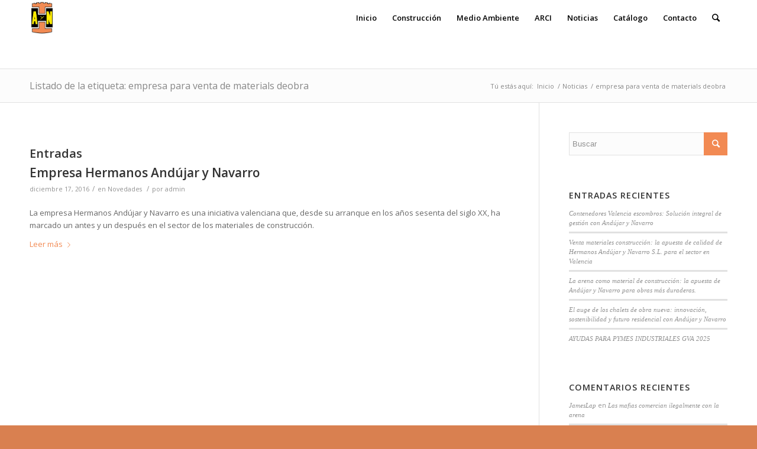

--- FILE ---
content_type: text/html; charset=UTF-8
request_url: https://andujarynavarro.com/tag/empresa-para-venta-de-materials-deobra/
body_size: 15112
content:
<!DOCTYPE html>
<html lang="es" class="html_stretched responsive av-preloader-disabled av-default-lightbox  html_header_top html_logo_left html_main_nav_header html_menu_right html_large html_header_sticky html_header_shrinking html_mobile_menu_phone html_header_searchicon html_content_align_center html_header_unstick_top_disabled html_header_stretch_disabled html_av-submenu-hidden html_av-submenu-display-click html_av-overlay-side html_av-overlay-side-classic html_av-submenu-noclone html_entry_id_622 av-no-preview html_text_menu_active ">
<head>
<meta charset="UTF-8" />


<!-- mobile setting -->
<meta name="viewport" content="width=device-width, initial-scale=1, maximum-scale=1">

<!-- Scripts/CSS and wp_head hook -->
<meta name='robots' content='index, follow, max-image-preview:large, max-snippet:-1, max-video-preview:-1' />

	<!-- This site is optimized with the Yoast SEO plugin v26.6 - https://yoast.com/wordpress/plugins/seo/ -->
	<title>empresa para venta de materials deobra Archivos - Hermanos Andujar y Navarro</title>
	<link rel="canonical" href="https://andujarynavarro.com/tag/empresa-para-venta-de-materials-deobra/" />
	<meta property="og:locale" content="es_ES" />
	<meta property="og:type" content="article" />
	<meta property="og:title" content="empresa para venta de materials deobra Archivos - Hermanos Andujar y Navarro" />
	<meta property="og:url" content="https://andujarynavarro.com/tag/empresa-para-venta-de-materials-deobra/" />
	<meta property="og:site_name" content="Hermanos Andujar y Navarro" />
	<meta name="twitter:card" content="summary_large_image" />
	<script type="application/ld+json" class="yoast-schema-graph">{"@context":"https://schema.org","@graph":[{"@type":"CollectionPage","@id":"https://andujarynavarro.com/tag/empresa-para-venta-de-materials-deobra/","url":"https://andujarynavarro.com/tag/empresa-para-venta-de-materials-deobra/","name":"empresa para venta de materials deobra Archivos - Hermanos Andujar y Navarro","isPartOf":{"@id":"https://andujarynavarro.com/#website"},"primaryImageOfPage":{"@id":"https://andujarynavarro.com/tag/empresa-para-venta-de-materials-deobra/#primaryimage"},"image":{"@id":"https://andujarynavarro.com/tag/empresa-para-venta-de-materials-deobra/#primaryimage"},"thumbnailUrl":"https://andujarynavarro.com/wp-content/uploads/2016/12/fachada-e1481967391898.jpg","breadcrumb":{"@id":"https://andujarynavarro.com/tag/empresa-para-venta-de-materials-deobra/#breadcrumb"},"inLanguage":"es"},{"@type":"ImageObject","inLanguage":"es","@id":"https://andujarynavarro.com/tag/empresa-para-venta-de-materials-deobra/#primaryimage","url":"https://andujarynavarro.com/wp-content/uploads/2016/12/fachada-e1481967391898.jpg","contentUrl":"https://andujarynavarro.com/wp-content/uploads/2016/12/fachada-e1481967391898.jpg","width":1000,"height":667},{"@type":"BreadcrumbList","@id":"https://andujarynavarro.com/tag/empresa-para-venta-de-materials-deobra/#breadcrumb","itemListElement":[{"@type":"ListItem","position":1,"name":"Portada","item":"https://andujarynavarro.com/inicio/"},{"@type":"ListItem","position":2,"name":"empresa para venta de materials deobra"}]},{"@type":"WebSite","@id":"https://andujarynavarro.com/#website","url":"https://andujarynavarro.com/","name":"Hermanos Andujar y Navarro","description":"Material para construcci&Atilde;?&Acirc;&sup3;n y alquiler de contenedores en Valencia","potentialAction":[{"@type":"SearchAction","target":{"@type":"EntryPoint","urlTemplate":"https://andujarynavarro.com/?s={search_term_string}"},"query-input":{"@type":"PropertyValueSpecification","valueRequired":true,"valueName":"search_term_string"}}],"inLanguage":"es"}]}</script>
	<!-- / Yoast SEO plugin. -->


<link rel="alternate" type="application/rss+xml" title="Hermanos Andujar y Navarro &raquo; Feed" href="https://andujarynavarro.com/feed/" />
<link rel="alternate" type="application/rss+xml" title="Hermanos Andujar y Navarro &raquo; Feed de los comentarios" href="https://andujarynavarro.com/comments/feed/" />
<link rel="alternate" type="application/rss+xml" title="Hermanos Andujar y Navarro &raquo; Etiqueta empresa para venta de materials deobra del feed" href="https://andujarynavarro.com/tag/empresa-para-venta-de-materials-deobra/feed/" />

<!-- google webfont font replacement -->
<link rel='stylesheet' id='avia-google-webfont' href='//fonts.googleapis.com/css?family=Open+Sans:400,600' type='text/css' media='all'/> 
<style id='wp-img-auto-sizes-contain-inline-css' type='text/css'>
img:is([sizes=auto i],[sizes^="auto," i]){contain-intrinsic-size:3000px 1500px}
/*# sourceURL=wp-img-auto-sizes-contain-inline-css */
</style>
<style id='wp-emoji-styles-inline-css' type='text/css'>

	img.wp-smiley, img.emoji {
		display: inline !important;
		border: none !important;
		box-shadow: none !important;
		height: 1em !important;
		width: 1em !important;
		margin: 0 0.07em !important;
		vertical-align: -0.1em !important;
		background: none !important;
		padding: 0 !important;
	}
/*# sourceURL=wp-emoji-styles-inline-css */
</style>
<style id='wp-block-library-inline-css' type='text/css'>
:root{--wp-block-synced-color:#7a00df;--wp-block-synced-color--rgb:122,0,223;--wp-bound-block-color:var(--wp-block-synced-color);--wp-editor-canvas-background:#ddd;--wp-admin-theme-color:#007cba;--wp-admin-theme-color--rgb:0,124,186;--wp-admin-theme-color-darker-10:#006ba1;--wp-admin-theme-color-darker-10--rgb:0,107,160.5;--wp-admin-theme-color-darker-20:#005a87;--wp-admin-theme-color-darker-20--rgb:0,90,135;--wp-admin-border-width-focus:2px}@media (min-resolution:192dpi){:root{--wp-admin-border-width-focus:1.5px}}.wp-element-button{cursor:pointer}:root .has-very-light-gray-background-color{background-color:#eee}:root .has-very-dark-gray-background-color{background-color:#313131}:root .has-very-light-gray-color{color:#eee}:root .has-very-dark-gray-color{color:#313131}:root .has-vivid-green-cyan-to-vivid-cyan-blue-gradient-background{background:linear-gradient(135deg,#00d084,#0693e3)}:root .has-purple-crush-gradient-background{background:linear-gradient(135deg,#34e2e4,#4721fb 50%,#ab1dfe)}:root .has-hazy-dawn-gradient-background{background:linear-gradient(135deg,#faaca8,#dad0ec)}:root .has-subdued-olive-gradient-background{background:linear-gradient(135deg,#fafae1,#67a671)}:root .has-atomic-cream-gradient-background{background:linear-gradient(135deg,#fdd79a,#004a59)}:root .has-nightshade-gradient-background{background:linear-gradient(135deg,#330968,#31cdcf)}:root .has-midnight-gradient-background{background:linear-gradient(135deg,#020381,#2874fc)}:root{--wp--preset--font-size--normal:16px;--wp--preset--font-size--huge:42px}.has-regular-font-size{font-size:1em}.has-larger-font-size{font-size:2.625em}.has-normal-font-size{font-size:var(--wp--preset--font-size--normal)}.has-huge-font-size{font-size:var(--wp--preset--font-size--huge)}.has-text-align-center{text-align:center}.has-text-align-left{text-align:left}.has-text-align-right{text-align:right}.has-fit-text{white-space:nowrap!important}#end-resizable-editor-section{display:none}.aligncenter{clear:both}.items-justified-left{justify-content:flex-start}.items-justified-center{justify-content:center}.items-justified-right{justify-content:flex-end}.items-justified-space-between{justify-content:space-between}.screen-reader-text{border:0;clip-path:inset(50%);height:1px;margin:-1px;overflow:hidden;padding:0;position:absolute;width:1px;word-wrap:normal!important}.screen-reader-text:focus{background-color:#ddd;clip-path:none;color:#444;display:block;font-size:1em;height:auto;left:5px;line-height:normal;padding:15px 23px 14px;text-decoration:none;top:5px;width:auto;z-index:100000}html :where(.has-border-color){border-style:solid}html :where([style*=border-top-color]){border-top-style:solid}html :where([style*=border-right-color]){border-right-style:solid}html :where([style*=border-bottom-color]){border-bottom-style:solid}html :where([style*=border-left-color]){border-left-style:solid}html :where([style*=border-width]){border-style:solid}html :where([style*=border-top-width]){border-top-style:solid}html :where([style*=border-right-width]){border-right-style:solid}html :where([style*=border-bottom-width]){border-bottom-style:solid}html :where([style*=border-left-width]){border-left-style:solid}html :where(img[class*=wp-image-]){height:auto;max-width:100%}:where(figure){margin:0 0 1em}html :where(.is-position-sticky){--wp-admin--admin-bar--position-offset:var(--wp-admin--admin-bar--height,0px)}@media screen and (max-width:600px){html :where(.is-position-sticky){--wp-admin--admin-bar--position-offset:0px}}

/*# sourceURL=wp-block-library-inline-css */
</style><style id='global-styles-inline-css' type='text/css'>
:root{--wp--preset--aspect-ratio--square: 1;--wp--preset--aspect-ratio--4-3: 4/3;--wp--preset--aspect-ratio--3-4: 3/4;--wp--preset--aspect-ratio--3-2: 3/2;--wp--preset--aspect-ratio--2-3: 2/3;--wp--preset--aspect-ratio--16-9: 16/9;--wp--preset--aspect-ratio--9-16: 9/16;--wp--preset--color--black: #000000;--wp--preset--color--cyan-bluish-gray: #abb8c3;--wp--preset--color--white: #ffffff;--wp--preset--color--pale-pink: #f78da7;--wp--preset--color--vivid-red: #cf2e2e;--wp--preset--color--luminous-vivid-orange: #ff6900;--wp--preset--color--luminous-vivid-amber: #fcb900;--wp--preset--color--light-green-cyan: #7bdcb5;--wp--preset--color--vivid-green-cyan: #00d084;--wp--preset--color--pale-cyan-blue: #8ed1fc;--wp--preset--color--vivid-cyan-blue: #0693e3;--wp--preset--color--vivid-purple: #9b51e0;--wp--preset--gradient--vivid-cyan-blue-to-vivid-purple: linear-gradient(135deg,rgb(6,147,227) 0%,rgb(155,81,224) 100%);--wp--preset--gradient--light-green-cyan-to-vivid-green-cyan: linear-gradient(135deg,rgb(122,220,180) 0%,rgb(0,208,130) 100%);--wp--preset--gradient--luminous-vivid-amber-to-luminous-vivid-orange: linear-gradient(135deg,rgb(252,185,0) 0%,rgb(255,105,0) 100%);--wp--preset--gradient--luminous-vivid-orange-to-vivid-red: linear-gradient(135deg,rgb(255,105,0) 0%,rgb(207,46,46) 100%);--wp--preset--gradient--very-light-gray-to-cyan-bluish-gray: linear-gradient(135deg,rgb(238,238,238) 0%,rgb(169,184,195) 100%);--wp--preset--gradient--cool-to-warm-spectrum: linear-gradient(135deg,rgb(74,234,220) 0%,rgb(151,120,209) 20%,rgb(207,42,186) 40%,rgb(238,44,130) 60%,rgb(251,105,98) 80%,rgb(254,248,76) 100%);--wp--preset--gradient--blush-light-purple: linear-gradient(135deg,rgb(255,206,236) 0%,rgb(152,150,240) 100%);--wp--preset--gradient--blush-bordeaux: linear-gradient(135deg,rgb(254,205,165) 0%,rgb(254,45,45) 50%,rgb(107,0,62) 100%);--wp--preset--gradient--luminous-dusk: linear-gradient(135deg,rgb(255,203,112) 0%,rgb(199,81,192) 50%,rgb(65,88,208) 100%);--wp--preset--gradient--pale-ocean: linear-gradient(135deg,rgb(255,245,203) 0%,rgb(182,227,212) 50%,rgb(51,167,181) 100%);--wp--preset--gradient--electric-grass: linear-gradient(135deg,rgb(202,248,128) 0%,rgb(113,206,126) 100%);--wp--preset--gradient--midnight: linear-gradient(135deg,rgb(2,3,129) 0%,rgb(40,116,252) 100%);--wp--preset--font-size--small: 13px;--wp--preset--font-size--medium: 20px;--wp--preset--font-size--large: 36px;--wp--preset--font-size--x-large: 42px;--wp--preset--spacing--20: 0.44rem;--wp--preset--spacing--30: 0.67rem;--wp--preset--spacing--40: 1rem;--wp--preset--spacing--50: 1.5rem;--wp--preset--spacing--60: 2.25rem;--wp--preset--spacing--70: 3.38rem;--wp--preset--spacing--80: 5.06rem;--wp--preset--shadow--natural: 6px 6px 9px rgba(0, 0, 0, 0.2);--wp--preset--shadow--deep: 12px 12px 50px rgba(0, 0, 0, 0.4);--wp--preset--shadow--sharp: 6px 6px 0px rgba(0, 0, 0, 0.2);--wp--preset--shadow--outlined: 6px 6px 0px -3px rgb(255, 255, 255), 6px 6px rgb(0, 0, 0);--wp--preset--shadow--crisp: 6px 6px 0px rgb(0, 0, 0);}:where(.is-layout-flex){gap: 0.5em;}:where(.is-layout-grid){gap: 0.5em;}body .is-layout-flex{display: flex;}.is-layout-flex{flex-wrap: wrap;align-items: center;}.is-layout-flex > :is(*, div){margin: 0;}body .is-layout-grid{display: grid;}.is-layout-grid > :is(*, div){margin: 0;}:where(.wp-block-columns.is-layout-flex){gap: 2em;}:where(.wp-block-columns.is-layout-grid){gap: 2em;}:where(.wp-block-post-template.is-layout-flex){gap: 1.25em;}:where(.wp-block-post-template.is-layout-grid){gap: 1.25em;}.has-black-color{color: var(--wp--preset--color--black) !important;}.has-cyan-bluish-gray-color{color: var(--wp--preset--color--cyan-bluish-gray) !important;}.has-white-color{color: var(--wp--preset--color--white) !important;}.has-pale-pink-color{color: var(--wp--preset--color--pale-pink) !important;}.has-vivid-red-color{color: var(--wp--preset--color--vivid-red) !important;}.has-luminous-vivid-orange-color{color: var(--wp--preset--color--luminous-vivid-orange) !important;}.has-luminous-vivid-amber-color{color: var(--wp--preset--color--luminous-vivid-amber) !important;}.has-light-green-cyan-color{color: var(--wp--preset--color--light-green-cyan) !important;}.has-vivid-green-cyan-color{color: var(--wp--preset--color--vivid-green-cyan) !important;}.has-pale-cyan-blue-color{color: var(--wp--preset--color--pale-cyan-blue) !important;}.has-vivid-cyan-blue-color{color: var(--wp--preset--color--vivid-cyan-blue) !important;}.has-vivid-purple-color{color: var(--wp--preset--color--vivid-purple) !important;}.has-black-background-color{background-color: var(--wp--preset--color--black) !important;}.has-cyan-bluish-gray-background-color{background-color: var(--wp--preset--color--cyan-bluish-gray) !important;}.has-white-background-color{background-color: var(--wp--preset--color--white) !important;}.has-pale-pink-background-color{background-color: var(--wp--preset--color--pale-pink) !important;}.has-vivid-red-background-color{background-color: var(--wp--preset--color--vivid-red) !important;}.has-luminous-vivid-orange-background-color{background-color: var(--wp--preset--color--luminous-vivid-orange) !important;}.has-luminous-vivid-amber-background-color{background-color: var(--wp--preset--color--luminous-vivid-amber) !important;}.has-light-green-cyan-background-color{background-color: var(--wp--preset--color--light-green-cyan) !important;}.has-vivid-green-cyan-background-color{background-color: var(--wp--preset--color--vivid-green-cyan) !important;}.has-pale-cyan-blue-background-color{background-color: var(--wp--preset--color--pale-cyan-blue) !important;}.has-vivid-cyan-blue-background-color{background-color: var(--wp--preset--color--vivid-cyan-blue) !important;}.has-vivid-purple-background-color{background-color: var(--wp--preset--color--vivid-purple) !important;}.has-black-border-color{border-color: var(--wp--preset--color--black) !important;}.has-cyan-bluish-gray-border-color{border-color: var(--wp--preset--color--cyan-bluish-gray) !important;}.has-white-border-color{border-color: var(--wp--preset--color--white) !important;}.has-pale-pink-border-color{border-color: var(--wp--preset--color--pale-pink) !important;}.has-vivid-red-border-color{border-color: var(--wp--preset--color--vivid-red) !important;}.has-luminous-vivid-orange-border-color{border-color: var(--wp--preset--color--luminous-vivid-orange) !important;}.has-luminous-vivid-amber-border-color{border-color: var(--wp--preset--color--luminous-vivid-amber) !important;}.has-light-green-cyan-border-color{border-color: var(--wp--preset--color--light-green-cyan) !important;}.has-vivid-green-cyan-border-color{border-color: var(--wp--preset--color--vivid-green-cyan) !important;}.has-pale-cyan-blue-border-color{border-color: var(--wp--preset--color--pale-cyan-blue) !important;}.has-vivid-cyan-blue-border-color{border-color: var(--wp--preset--color--vivid-cyan-blue) !important;}.has-vivid-purple-border-color{border-color: var(--wp--preset--color--vivid-purple) !important;}.has-vivid-cyan-blue-to-vivid-purple-gradient-background{background: var(--wp--preset--gradient--vivid-cyan-blue-to-vivid-purple) !important;}.has-light-green-cyan-to-vivid-green-cyan-gradient-background{background: var(--wp--preset--gradient--light-green-cyan-to-vivid-green-cyan) !important;}.has-luminous-vivid-amber-to-luminous-vivid-orange-gradient-background{background: var(--wp--preset--gradient--luminous-vivid-amber-to-luminous-vivid-orange) !important;}.has-luminous-vivid-orange-to-vivid-red-gradient-background{background: var(--wp--preset--gradient--luminous-vivid-orange-to-vivid-red) !important;}.has-very-light-gray-to-cyan-bluish-gray-gradient-background{background: var(--wp--preset--gradient--very-light-gray-to-cyan-bluish-gray) !important;}.has-cool-to-warm-spectrum-gradient-background{background: var(--wp--preset--gradient--cool-to-warm-spectrum) !important;}.has-blush-light-purple-gradient-background{background: var(--wp--preset--gradient--blush-light-purple) !important;}.has-blush-bordeaux-gradient-background{background: var(--wp--preset--gradient--blush-bordeaux) !important;}.has-luminous-dusk-gradient-background{background: var(--wp--preset--gradient--luminous-dusk) !important;}.has-pale-ocean-gradient-background{background: var(--wp--preset--gradient--pale-ocean) !important;}.has-electric-grass-gradient-background{background: var(--wp--preset--gradient--electric-grass) !important;}.has-midnight-gradient-background{background: var(--wp--preset--gradient--midnight) !important;}.has-small-font-size{font-size: var(--wp--preset--font-size--small) !important;}.has-medium-font-size{font-size: var(--wp--preset--font-size--medium) !important;}.has-large-font-size{font-size: var(--wp--preset--font-size--large) !important;}.has-x-large-font-size{font-size: var(--wp--preset--font-size--x-large) !important;}
/*# sourceURL=global-styles-inline-css */
</style>

<style id='classic-theme-styles-inline-css' type='text/css'>
/*! This file is auto-generated */
.wp-block-button__link{color:#fff;background-color:#32373c;border-radius:9999px;box-shadow:none;text-decoration:none;padding:calc(.667em + 2px) calc(1.333em + 2px);font-size:1.125em}.wp-block-file__button{background:#32373c;color:#fff;text-decoration:none}
/*# sourceURL=/wp-includes/css/classic-themes.min.css */
</style>
<link rel='stylesheet' id='contact-form-7-css' href='https://andujarynavarro.com/wp-content/plugins/contact-form-7/includes/css/styles.css?ver=6.1.4' type='text/css' media='all' />
<link rel='stylesheet' id='mediaelement-css' href='https://andujarynavarro.com/wp-includes/js/mediaelement/mediaelementplayer-legacy.min.css?ver=4.2.17' type='text/css' media='all' />
<link rel='stylesheet' id='wp-mediaelement-css' href='https://andujarynavarro.com/wp-includes/js/mediaelement/wp-mediaelement.min.css?ver=6.9' type='text/css' media='all' />
<link rel='stylesheet' id='avia-grid-css' href='https://andujarynavarro.com/wp-content/themes/enfold/css/grid.css?ver=4.2.3' type='text/css' media='all' />
<link rel='stylesheet' id='avia-base-css' href='https://andujarynavarro.com/wp-content/themes/enfold/css/base.css?ver=4.2.3' type='text/css' media='all' />
<link rel='stylesheet' id='avia-layout-css' href='https://andujarynavarro.com/wp-content/themes/enfold/css/layout.css?ver=4.2.3' type='text/css' media='all' />
<link rel='stylesheet' id='avia-scs-css' href='https://andujarynavarro.com/wp-content/themes/enfold/css/shortcodes.css?ver=4.2.3' type='text/css' media='all' />
<link rel='stylesheet' id='avia-popup-css-css' href='https://andujarynavarro.com/wp-content/themes/enfold/js/aviapopup/magnific-popup.css?ver=4.2.3' type='text/css' media='screen' />
<link rel='stylesheet' id='avia-print-css' href='https://andujarynavarro.com/wp-content/themes/enfold/css/print.css?ver=4.2.3' type='text/css' media='print' />
<link rel='stylesheet' id='avia-dynamic-css' href='https://andujarynavarro.com/wp-content/uploads/dynamic_avia/enfold.css?ver=5a8a9b0a6a680' type='text/css' media='all' />
<link rel='stylesheet' id='avia-custom-css' href='https://andujarynavarro.com/wp-content/themes/enfold/css/custom.css?ver=4.2.3' type='text/css' media='all' />
<script type="text/javascript" src="https://andujarynavarro.com/wp-includes/js/jquery/jquery.min.js?ver=3.7.1" id="jquery-core-js"></script>
<script type="text/javascript" src="https://andujarynavarro.com/wp-includes/js/jquery/jquery-migrate.min.js?ver=3.4.1" id="jquery-migrate-js"></script>
<script type="text/javascript" src="https://andujarynavarro.com/wp-content/themes/enfold/js/avia-compat.js?ver=4.2.3" id="avia-compat-js"></script>
<link rel="https://api.w.org/" href="https://andujarynavarro.com/wp-json/" /><link rel="alternate" title="JSON" type="application/json" href="https://andujarynavarro.com/wp-json/wp/v2/tags/78" /><link rel="EditURI" type="application/rsd+xml" title="RSD" href="https://andujarynavarro.com/xmlrpc.php?rsd" />
<meta name="generator" content="WordPress 6.9" />
<script type='text/javascript' data-cfasync='false'>var _mmunch = {'front': false, 'page': false, 'post': false, 'category': false, 'author': false, 'search': false, 'attachment': false, 'tag': false};_mmunch['tag'] = true;</script><script data-cfasync="false" src="//a.mailmunch.co/app/v1/site.js" id="mailmunch-script" data-plugin="mc_mm" data-mailmunch-site-id="223178" async></script><link rel="profile" href="http://gmpg.org/xfn/11" />
<link rel="alternate" type="application/rss+xml" title="Hermanos Andujar y Navarro RSS2 Feed" href="https://andujarynavarro.com/feed/" />
<link rel="pingback" href="https://andujarynavarro.com/xmlrpc.php" />
<!--[if lt IE 9]><script src="https://andujarynavarro.com/wp-content/themes/enfold/js/html5shiv.js"></script><![endif]-->
<link rel="icon" href="https://andujarynavarro.com/wp-content/uploads/2016/04/logo-andujar-y-navarro-80x80.jpg" type="image/x-icon">
<style type="text/css">.recentcomments a{display:inline !important;padding:0 !important;margin:0 !important;}</style>

<!--
Debugging Info for Theme support: 

Theme: Enfold
Version: 4.2.3
Installed: enfold
AviaFramework Version: 4.6
AviaBuilder Version: 0.9.5
ML:256-PU:88-PLA:12
WP:6.9
Updates: enabled
-->

<style type='text/css'>
@font-face {font-family: 'entypo-fontello'; font-weight: normal; font-style: normal;
src: url('https://andujarynavarro.com/wp-content/themes/enfold/config-templatebuilder/avia-template-builder/assets/fonts/entypo-fontello.eot?v=3');
src: url('https://andujarynavarro.com/wp-content/themes/enfold/config-templatebuilder/avia-template-builder/assets/fonts/entypo-fontello.eot?v=3#iefix') format('embedded-opentype'), 
url('https://andujarynavarro.com/wp-content/themes/enfold/config-templatebuilder/avia-template-builder/assets/fonts/entypo-fontello.woff?v=3') format('woff'), 
url('https://andujarynavarro.com/wp-content/themes/enfold/config-templatebuilder/avia-template-builder/assets/fonts/entypo-fontello.ttf?v=3') format('truetype'), 
url('https://andujarynavarro.com/wp-content/themes/enfold/config-templatebuilder/avia-template-builder/assets/fonts/entypo-fontello.svg?v=3#entypo-fontello') format('svg');
} #top .avia-font-entypo-fontello, body .avia-font-entypo-fontello, html body [data-av_iconfont='entypo-fontello']:before{ font-family: 'entypo-fontello'; }
</style><script>
  (function(i,s,o,g,r,a,m){i['GoogleAnalyticsObject']=r;i[r]=i[r]||function(){
  (i[r].q=i[r].q||[]).push(arguments)},i[r].l=1*new Date();a=s.createElement(o),
  m=s.getElementsByTagName(o)[0];a.async=1;a.src=g;m.parentNode.insertBefore(a,m)
  })(window,document,'script','https://www.google-analytics.com/analytics.js','ga');

  ga('create', 'UA-80208091-1', 'auto');
  ga('send', 'pageview');

</script>
</head>




<body id="top" class="archive tag tag-empresa-para-venta-de-materials-deobra tag-78 wp-theme-enfold stretched open_sans " itemscope="itemscope" itemtype="https://schema.org/WebPage" >

	
	<div id='wrap_all'>

	
<header id='header' class='all_colors header_color light_bg_color  av_header_top av_logo_left av_main_nav_header av_menu_right av_large av_header_sticky av_header_shrinking av_header_stretch_disabled av_mobile_menu_phone av_header_searchicon av_header_unstick_top_disabled av_bottom_nav_disabled  av_header_border_disabled'  role="banner" itemscope="itemscope" itemtype="https://schema.org/WPHeader" >

		<div  id='header_main' class='container_wrap container_wrap_logo'>
	
        <div class='container av-logo-container'><div class='inner-container'><span class='logo'><a href='https://andujarynavarro.com/'><img height='100' width='300' src='https://andujarynavarro.com/wp-content/uploads/2016/04/logo-andujar-y-navarro.jpg' alt='Hermanos Andujar y Navarro' /></a></span><nav class='main_menu' data-selectname='Selecciona una página'  role="navigation" itemscope="itemscope" itemtype="https://schema.org/SiteNavigationElement" ><div class="avia-menu av-main-nav-wrap"><ul id="avia-menu" class="menu av-main-nav"><li id="menu-item-40" class="menu-item menu-item-type-custom menu-item-object-custom menu-item-home menu-item-has-children menu-item-top-level menu-item-top-level-1"><a href="https://andujarynavarro.com/" itemprop="url"><span class="avia-bullet"></span><span class="avia-menu-text">Inicio</span><span class="avia-menu-fx"><span class="avia-arrow-wrap"><span class="avia-arrow"></span></span></span></a>


<ul class="sub-menu">
	<li id="menu-item-101" class="menu-item menu-item-type-post_type menu-item-object-page"><a href="https://andujarynavarro.com/quienes-somos/" itemprop="url"><span class="avia-bullet"></span><span class="avia-menu-text">Quiénes somos</span></a></li>
	<li id="menu-item-993" class="menu-item menu-item-type-post_type menu-item-object-page"><a href="https://andujarynavarro.com/proyectos-de-digitalizacion-de-pyme/" itemprop="url"><span class="avia-bullet"></span><span class="avia-menu-text">Subvenciones</span></a></li>
</ul>
</li>
<li id="menu-item-41" class="menu-item menu-item-type-post_type menu-item-object-page menu-item-has-children menu-item-top-level menu-item-top-level-2"><a href="https://andujarynavarro.com/construccion/" itemprop="url"><span class="avia-bullet"></span><span class="avia-menu-text">Construcción</span><span class="avia-menu-fx"><span class="avia-arrow-wrap"><span class="avia-arrow"></span></span></span></a>


<ul class="sub-menu">
	<li id="menu-item-2078" class="menu-item menu-item-type-post_type menu-item-object-page"><a href="https://andujarynavarro.com/promocion-inmobiliaria/" itemprop="url"><span class="avia-bullet"></span><span class="avia-menu-text">Promoción inmobiliaria</span></a></li>
</ul>
</li>
<li id="menu-item-49" class="menu-item menu-item-type-post_type menu-item-object-page menu-item-top-level menu-item-top-level-3"><a href="https://andujarynavarro.com/medio-ambiente/" itemprop="url"><span class="avia-bullet"></span><span class="avia-menu-text">Medio Ambiente</span><span class="avia-menu-fx"><span class="avia-arrow-wrap"><span class="avia-arrow"></span></span></span></a></li>
<li id="menu-item-1006" class="menu-item menu-item-type-custom menu-item-object-custom menu-item-top-level menu-item-top-level-4"><a href="https://andujarynavarro.com/vertedero/andujar-y-navarro-y-la-asociacion-arci/" itemprop="url"><span class="avia-bullet"></span><span class="avia-menu-text">ARCI</span><span class="avia-menu-fx"><span class="avia-arrow-wrap"><span class="avia-arrow"></span></span></span></a></li>
<li id="menu-item-55" class="menu-item menu-item-type-post_type menu-item-object-page menu-item-top-level menu-item-top-level-5"><a href="https://andujarynavarro.com/noticias/" itemprop="url"><span class="avia-bullet"></span><span class="avia-menu-text">Noticias</span><span class="avia-menu-fx"><span class="avia-arrow-wrap"><span class="avia-arrow"></span></span></span></a></li>
<li id="menu-item-484" class="menu-item menu-item-type-custom menu-item-object-custom menu-item-mega-parent  menu-item-top-level menu-item-top-level-6"><a href="https://andujarynavarro.com/wp-content/uploads/2016/07/Catálogo-Andujar-y-Navarro.pdf" itemprop="url"><span class="avia-bullet"></span><span class="avia-menu-text">Catálogo</span><span class="avia-menu-fx"><span class="avia-arrow-wrap"><span class="avia-arrow"></span></span></span></a></li>
<li id="menu-item-66" class="menu-item menu-item-type-post_type menu-item-object-page menu-item-top-level menu-item-top-level-7"><a href="https://andujarynavarro.com/contacto/" itemprop="url"><span class="avia-bullet"></span><span class="avia-menu-text">Contacto</span><span class="avia-menu-fx"><span class="avia-arrow-wrap"><span class="avia-arrow"></span></span></span></a></li>
<li id="menu-item-search" class="noMobile menu-item menu-item-search-dropdown menu-item-avia-special">
							<a href="?s=" data-avia-search-tooltip="

&lt;form action=&quot;https://andujarynavarro.com/&quot; id=&quot;searchform&quot; method=&quot;get&quot; class=&quot;&quot;&gt;
	&lt;div&gt;
		&lt;input type=&quot;submit&quot; value=&quot;&quot; id=&quot;searchsubmit&quot; class=&quot;button avia-font-entypo-fontello&quot; /&gt;
		&lt;input type=&quot;text&quot; id=&quot;s&quot; name=&quot;s&quot; value=&quot;&quot; placeholder='Buscar' /&gt;
			&lt;/div&gt;
&lt;/form&gt;" aria-hidden='true' data-av_icon='' data-av_iconfont='entypo-fontello'><span class="avia_hidden_link_text">Buscar</span></a>
	        		   </li><li class="av-burger-menu-main menu-item-avia-special ">
	        			<a href="#">
							<span class="av-hamburger av-hamburger--spin av-js-hamburger">
					        <span class="av-hamburger-box">
						          <span class="av-hamburger-inner"></span>
						          <strong>Menú</strong>
					        </span>
							</span>
						</a>
	        		   </li></ul></div></nav></div> </div> 
		<!-- end container_wrap-->
		</div>
		
		<div class='header_bg'></div>

<!-- end header -->
</header>
		
	<div id='main' class='all_colors' data-scroll-offset='116'>

	<div class='stretch_full container_wrap alternate_color light_bg_color title_container'><div class='container'><h1 class='main-title entry-title'><a href='https://andujarynavarro.com/tag/empresa-para-venta-de-materials-deobra/' rel='bookmark' title='Enlace permanente: Listado de la etiqueta: empresa para venta de materials deobra'  itemprop="headline" >Listado de la etiqueta: empresa para venta de materials deobra</a></h1><div class="breadcrumb breadcrumbs avia-breadcrumbs"><div class="breadcrumb-trail" xmlns:v="https://rdf.data-vocabulary.org/#"><span class="trail-before"><span class="breadcrumb-title">Tú estás aquí:</span></span> <a href="https://andujarynavarro.com" title="Hermanos Andujar y Navarro" rel="home" class="trail-begin">Inicio</a> <span class="sep">/</span> <span><a rel="v:url" property="v:title" href="https://andujarynavarro.com/noticias/" title="Noticias">Noticias</a></span> <span class="sep">/</span> <span class="trail-end">empresa para venta de materials deobra</span></div></div></div></div>
        <div class='container_wrap container_wrap_first main_color sidebar_right'>

            <div class='container template-blog '>

                <main class='content av-content-small alpha units'  role="main" itemprop="mainContentOfPage" itemscope="itemscope" itemtype="https://schema.org/Blog" >

                    <div class="category-term-description">
                                            </div>

                    <h3 class='post-title tag-page-post-type-title'>Entradas</h3><article class='post-entry post-entry-type-standard post-entry-622 post-loop-1 post-parity-odd post-entry-last custom with-slider post-622 post type-post status-publish format-standard has-post-thumbnail hentry category-novedades tag-empresa-de-alquiler-de-contenedore-s-en-valencia tag-empresa-para-venta-de-materials-deobra tag-materiales-de-obra-en-paterna tag-materiales-de-obra-en-valencia'  itemscope="itemscope" itemtype="https://schema.org/BlogPosting" ><div class='blog-meta'></div><div class='entry-content-wrapper clearfix standard-content'><header class="entry-content-header"><h2 class='post-title entry-title'  itemprop="headline" >	<a href='https://andujarynavarro.com/novedades/empresa-hermanos-andujar-y-navarro/' rel='bookmark' title='Enlace permanente: Empresa Hermanos Andújar y Navarro'>Empresa Hermanos Andújar y Navarro			<span class='post-format-icon minor-meta'></span>	</a></h2><span class='post-meta-infos'><time class='date-container minor-meta updated' >diciembre 17, 2016</time><span class='text-sep text-sep-date'>/</span><span class="blog-categories minor-meta">en <a href="https://andujarynavarro.com/category/novedades/" rel="tag">Novedades</a> </span><span class="text-sep text-sep-cat">/</span><span class="blog-author minor-meta">por <span class="entry-author-link" ><span class="vcard author"><span class="fn"><a href="https://andujarynavarro.com/author/admin/" title="Entradas de admin" rel="author">admin</a></span></span></span></span></span></header><div class="entry-content"  itemprop="text" ><p>La empresa Hermanos Andújar y Navarro es una iniciativa valenciana que, desde su arranque en los años sesenta del siglo XX, ha marcado un antes y un después en el sector de los materiales de construcción.</p>
<p> <a href="https://andujarynavarro.com/novedades/empresa-hermanos-andujar-y-navarro/" class="more-link">Leer más<span class="more-link-arrow"></span></a></p>
</div><footer class="entry-footer"></footer><div class='post_delimiter'></div></div><div class='post_author_timeline'></div><span class='hidden'>
			<span class='av-structured-data'  itemprop="ImageObject" itemscope="itemscope" itemtype="https://schema.org/ImageObject"  itemprop='image'>
					   <span itemprop='url' >https://andujarynavarro.com/wp-content/uploads/2016/12/fachada-e1481967391898.jpg</span>
					   <span itemprop='height' >667</span>
					   <span itemprop='width' >1000</span>
				  </span><span class='av-structured-data'  itemprop="publisher" itemtype="https://schema.org/Organization" itemscope="itemscope" >
				<span itemprop='name'>admin</span>
				<span itemprop='logo' itemscope itemtype='http://schema.org/ImageObject'>
				   <span itemprop='url'>https://andujarynavarro.com/wp-content/uploads/2016/04/logo-andujar-y-navarro.jpg</span>
				 </span>
			  </span><span class='av-structured-data'  itemprop="author" itemscope="itemscope" itemtype="https://schema.org/Person" ><span itemprop='name'>admin</span></span><span class='av-structured-data'  itemprop="datePublished" datetime="2016-12-17T09:36:56+00:00" >2016-12-17 09:36:56</span><span class='av-structured-data'  itemprop="dateModified" itemtype="https://schema.org/dateModified" >2016-12-17 09:38:51</span><span class='av-structured-data'  itemprop="mainEntityOfPage" itemtype="https://schema.org/mainEntityOfPage" ><span itemprop='name'>Empresa Hermanos Andújar y Navarro</span></span></span></article><div class='custom'></div>
                <!--end content-->
                </main>

                <aside class='sidebar sidebar_right  alpha units'  role="complementary" itemscope="itemscope" itemtype="https://schema.org/WPSideBar" ><div class='inner_sidebar extralight-border'><section id="search-2" class="widget clearfix widget_search">

<form action="https://andujarynavarro.com/" id="searchform" method="get" class="">
	<div>
		<input type="submit" value="" id="searchsubmit" class="button avia-font-entypo-fontello" />
		<input type="text" id="s" name="s" value="" placeholder='Buscar' />
			</div>
</form><span class="seperator extralight-border"></span></section>
		<section id="recent-posts-2" class="widget clearfix widget_recent_entries">
		<h3 class="widgettitle">Entradas recientes</h3>
		<ul>
											<li>
					<a href="https://andujarynavarro.com/uncategorized/contenedores-valencia-escombros-solucion-integral-de-gestion-con-andujar-y-navarro/">Contenedores Valencia escombros: Solución integral de gestión con Andújar y Navarro</a>
									</li>
											<li>
					<a href="https://andujarynavarro.com/construccion-y-promocion/venta-materiales-construccion-la-apuesta-de-calidad-de-hermanos-andujar-y-navarro-s-l-para-el-sector-en-valencia/">Venta materiales construcción: la apuesta de calidad de Hermanos Andújar y Navarro S.L. para el sector en Valencia</a>
									</li>
											<li>
					<a href="https://andujarynavarro.com/cantera-de-arenas/la-arena-como-material-de-construccion-la-apuesta-de-andujar-y-navarro-para-obras-mas-duraderas/">La arena como material de construcción: la apuesta de Andújar y Navarro para obras más duraderas.</a>
									</li>
											<li>
					<a href="https://andujarynavarro.com/uncategorized/el-auge-de-los-chalets-de-obra-nueva-innovacion-sostenibilidad-y-futuro-residencial-con-andujar-y-navarro/">El auge de los chalets de obra nueva: innovación, sostenibilidad y futuro residencial con Andújar y Navarro</a>
									</li>
											<li>
					<a href="https://andujarynavarro.com/novedades/ayudas-para-pymes-industriales-gva-2025/">AYUDAS PARA PYMES INDUSTRIALES GVA 2025</a>
									</li>
					</ul>

		<span class="seperator extralight-border"></span></section><section id="recent-comments-2" class="widget clearfix widget_recent_comments"><h3 class="widgettitle">Comentarios recientes</h3><ul id="recentcomments"><li class="recentcomments"><span class="comment-author-link"><a href="https://posmotrim.com.ua/?p=2979" class="url" rel="ugc external nofollow">JamesLap</a></span> en <a href="https://andujarynavarro.com/cantera-de-arenas/la-arena/#comment-19248">Las mafias comercian ilegalmente con la arena</a></li><li class="recentcomments"><span class="comment-author-link">Marisha</span> en <a href="https://andujarynavarro.com/construccion-y-promocion/promotora-constructora-diferencias/#comment-19242">Diferencia entre constructora y promotora</a></li><li class="recentcomments"><span class="comment-author-link">Penélope</span> en <a href="https://andujarynavarro.com/alquiler-contenedores/alquiler-contenedores-escombro-valencia/#comment-39">Alquiler de contenedores para escombro en Valencia</a></li></ul><span class="seperator extralight-border"></span></section><section id="archives-2" class="widget clearfix widget_archive"><h3 class="widgettitle">Archivos</h3>
			<ul>
					<li><a href='https://andujarynavarro.com/2026/01/'>enero 2026</a></li>
	<li><a href='https://andujarynavarro.com/2025/12/'>diciembre 2025</a></li>
	<li><a href='https://andujarynavarro.com/2025/11/'>noviembre 2025</a></li>
	<li><a href='https://andujarynavarro.com/2025/10/'>octubre 2025</a></li>
	<li><a href='https://andujarynavarro.com/2025/09/'>septiembre 2025</a></li>
	<li><a href='https://andujarynavarro.com/2025/08/'>agosto 2025</a></li>
	<li><a href='https://andujarynavarro.com/2025/07/'>julio 2025</a></li>
	<li><a href='https://andujarynavarro.com/2025/06/'>junio 2025</a></li>
	<li><a href='https://andujarynavarro.com/2025/04/'>abril 2025</a></li>
	<li><a href='https://andujarynavarro.com/2025/03/'>marzo 2025</a></li>
	<li><a href='https://andujarynavarro.com/2025/02/'>febrero 2025</a></li>
	<li><a href='https://andujarynavarro.com/2025/01/'>enero 2025</a></li>
	<li><a href='https://andujarynavarro.com/2024/12/'>diciembre 2024</a></li>
	<li><a href='https://andujarynavarro.com/2024/11/'>noviembre 2024</a></li>
	<li><a href='https://andujarynavarro.com/2024/10/'>octubre 2024</a></li>
	<li><a href='https://andujarynavarro.com/2024/09/'>septiembre 2024</a></li>
	<li><a href='https://andujarynavarro.com/2024/08/'>agosto 2024</a></li>
	<li><a href='https://andujarynavarro.com/2024/07/'>julio 2024</a></li>
	<li><a href='https://andujarynavarro.com/2024/06/'>junio 2024</a></li>
	<li><a href='https://andujarynavarro.com/2024/05/'>mayo 2024</a></li>
	<li><a href='https://andujarynavarro.com/2024/04/'>abril 2024</a></li>
	<li><a href='https://andujarynavarro.com/2024/01/'>enero 2024</a></li>
	<li><a href='https://andujarynavarro.com/2023/12/'>diciembre 2023</a></li>
	<li><a href='https://andujarynavarro.com/2023/11/'>noviembre 2023</a></li>
	<li><a href='https://andujarynavarro.com/2023/09/'>septiembre 2023</a></li>
	<li><a href='https://andujarynavarro.com/2023/08/'>agosto 2023</a></li>
	<li><a href='https://andujarynavarro.com/2023/07/'>julio 2023</a></li>
	<li><a href='https://andujarynavarro.com/2023/06/'>junio 2023</a></li>
	<li><a href='https://andujarynavarro.com/2023/05/'>mayo 2023</a></li>
	<li><a href='https://andujarynavarro.com/2023/04/'>abril 2023</a></li>
	<li><a href='https://andujarynavarro.com/2023/03/'>marzo 2023</a></li>
	<li><a href='https://andujarynavarro.com/2023/02/'>febrero 2023</a></li>
	<li><a href='https://andujarynavarro.com/2022/12/'>diciembre 2022</a></li>
	<li><a href='https://andujarynavarro.com/2022/06/'>junio 2022</a></li>
	<li><a href='https://andujarynavarro.com/2022/05/'>mayo 2022</a></li>
	<li><a href='https://andujarynavarro.com/2022/04/'>abril 2022</a></li>
	<li><a href='https://andujarynavarro.com/2022/03/'>marzo 2022</a></li>
	<li><a href='https://andujarynavarro.com/2022/02/'>febrero 2022</a></li>
	<li><a href='https://andujarynavarro.com/2022/01/'>enero 2022</a></li>
	<li><a href='https://andujarynavarro.com/2021/12/'>diciembre 2021</a></li>
	<li><a href='https://andujarynavarro.com/2021/11/'>noviembre 2021</a></li>
	<li><a href='https://andujarynavarro.com/2021/10/'>octubre 2021</a></li>
	<li><a href='https://andujarynavarro.com/2021/09/'>septiembre 2021</a></li>
	<li><a href='https://andujarynavarro.com/2021/08/'>agosto 2021</a></li>
	<li><a href='https://andujarynavarro.com/2021/07/'>julio 2021</a></li>
	<li><a href='https://andujarynavarro.com/2021/06/'>junio 2021</a></li>
	<li><a href='https://andujarynavarro.com/2021/05/'>mayo 2021</a></li>
	<li><a href='https://andujarynavarro.com/2021/04/'>abril 2021</a></li>
	<li><a href='https://andujarynavarro.com/2021/03/'>marzo 2021</a></li>
	<li><a href='https://andujarynavarro.com/2021/02/'>febrero 2021</a></li>
	<li><a href='https://andujarynavarro.com/2021/01/'>enero 2021</a></li>
	<li><a href='https://andujarynavarro.com/2020/12/'>diciembre 2020</a></li>
	<li><a href='https://andujarynavarro.com/2020/11/'>noviembre 2020</a></li>
	<li><a href='https://andujarynavarro.com/2020/10/'>octubre 2020</a></li>
	<li><a href='https://andujarynavarro.com/2020/09/'>septiembre 2020</a></li>
	<li><a href='https://andujarynavarro.com/2020/08/'>agosto 2020</a></li>
	<li><a href='https://andujarynavarro.com/2020/07/'>julio 2020</a></li>
	<li><a href='https://andujarynavarro.com/2020/06/'>junio 2020</a></li>
	<li><a href='https://andujarynavarro.com/2020/05/'>mayo 2020</a></li>
	<li><a href='https://andujarynavarro.com/2020/04/'>abril 2020</a></li>
	<li><a href='https://andujarynavarro.com/2020/03/'>marzo 2020</a></li>
	<li><a href='https://andujarynavarro.com/2020/02/'>febrero 2020</a></li>
	<li><a href='https://andujarynavarro.com/2020/01/'>enero 2020</a></li>
	<li><a href='https://andujarynavarro.com/2019/12/'>diciembre 2019</a></li>
	<li><a href='https://andujarynavarro.com/2019/11/'>noviembre 2019</a></li>
	<li><a href='https://andujarynavarro.com/2019/10/'>octubre 2019</a></li>
	<li><a href='https://andujarynavarro.com/2019/08/'>agosto 2019</a></li>
	<li><a href='https://andujarynavarro.com/2019/07/'>julio 2019</a></li>
	<li><a href='https://andujarynavarro.com/2019/06/'>junio 2019</a></li>
	<li><a href='https://andujarynavarro.com/2019/05/'>mayo 2019</a></li>
	<li><a href='https://andujarynavarro.com/2019/04/'>abril 2019</a></li>
	<li><a href='https://andujarynavarro.com/2019/03/'>marzo 2019</a></li>
	<li><a href='https://andujarynavarro.com/2019/02/'>febrero 2019</a></li>
	<li><a href='https://andujarynavarro.com/2019/01/'>enero 2019</a></li>
	<li><a href='https://andujarynavarro.com/2018/12/'>diciembre 2018</a></li>
	<li><a href='https://andujarynavarro.com/2018/11/'>noviembre 2018</a></li>
	<li><a href='https://andujarynavarro.com/2018/10/'>octubre 2018</a></li>
	<li><a href='https://andujarynavarro.com/2018/09/'>septiembre 2018</a></li>
	<li><a href='https://andujarynavarro.com/2018/08/'>agosto 2018</a></li>
	<li><a href='https://andujarynavarro.com/2018/07/'>julio 2018</a></li>
	<li><a href='https://andujarynavarro.com/2018/06/'>junio 2018</a></li>
	<li><a href='https://andujarynavarro.com/2018/05/'>mayo 2018</a></li>
	<li><a href='https://andujarynavarro.com/2018/04/'>abril 2018</a></li>
	<li><a href='https://andujarynavarro.com/2018/03/'>marzo 2018</a></li>
	<li><a href='https://andujarynavarro.com/2018/02/'>febrero 2018</a></li>
	<li><a href='https://andujarynavarro.com/2018/01/'>enero 2018</a></li>
	<li><a href='https://andujarynavarro.com/2017/12/'>diciembre 2017</a></li>
	<li><a href='https://andujarynavarro.com/2017/11/'>noviembre 2017</a></li>
	<li><a href='https://andujarynavarro.com/2017/10/'>octubre 2017</a></li>
	<li><a href='https://andujarynavarro.com/2017/09/'>septiembre 2017</a></li>
	<li><a href='https://andujarynavarro.com/2017/07/'>julio 2017</a></li>
	<li><a href='https://andujarynavarro.com/2017/06/'>junio 2017</a></li>
	<li><a href='https://andujarynavarro.com/2017/05/'>mayo 2017</a></li>
	<li><a href='https://andujarynavarro.com/2017/04/'>abril 2017</a></li>
	<li><a href='https://andujarynavarro.com/2017/03/'>marzo 2017</a></li>
	<li><a href='https://andujarynavarro.com/2017/02/'>febrero 2017</a></li>
	<li><a href='https://andujarynavarro.com/2017/01/'>enero 2017</a></li>
	<li><a href='https://andujarynavarro.com/2016/12/'>diciembre 2016</a></li>
	<li><a href='https://andujarynavarro.com/2016/11/'>noviembre 2016</a></li>
	<li><a href='https://andujarynavarro.com/2016/10/'>octubre 2016</a></li>
	<li><a href='https://andujarynavarro.com/2016/09/'>septiembre 2016</a></li>
	<li><a href='https://andujarynavarro.com/2016/08/'>agosto 2016</a></li>
	<li><a href='https://andujarynavarro.com/2016/07/'>julio 2016</a></li>
	<li><a href='https://andujarynavarro.com/2016/06/'>junio 2016</a></li>
	<li><a href='https://andujarynavarro.com/2016/04/'>abril 2016</a></li>
			</ul>

			<span class="seperator extralight-border"></span></section><section id="categories-2" class="widget clearfix widget_categories"><h3 class="widgettitle">Categorías</h3>
			<ul>
					<li class="cat-item cat-item-6"><a href="https://andujarynavarro.com/category/alquiler-contenedores/">Alquiler contenedores</a>
</li>
	<li class="cat-item cat-item-37"><a href="https://andujarynavarro.com/category/alquiler-de-maquinaria-para-obra/">alquiler de maquinaria para obra</a>
</li>
	<li class="cat-item cat-item-41"><a href="https://andujarynavarro.com/category/cantera-de-arenas/">cantera de arenas</a>
</li>
	<li class="cat-item cat-item-115"><a href="https://andujarynavarro.com/category/certificados-de-calidad/">Certificados de calidad</a>
</li>
	<li class="cat-item cat-item-184"><a href="https://andujarynavarro.com/category/construccion/">construcción</a>
</li>
	<li class="cat-item cat-item-62"><a href="https://andujarynavarro.com/category/construccion-y-promocion/">Construcción y Promoción</a>
</li>
	<li class="cat-item cat-item-182"><a href="https://andujarynavarro.com/category/economia-circular/">economía circular</a>
</li>
	<li class="cat-item cat-item-12"><a href="https://andujarynavarro.com/category/material-de-construccion/">material de construcción</a>
</li>
	<li class="cat-item cat-item-120"><a href="https://andujarynavarro.com/category/medio-ambiente/">medio ambiente</a>
</li>
	<li class="cat-item cat-item-149"><a href="https://andujarynavarro.com/category/naves-industriales/">Naves industriales</a>
</li>
	<li class="cat-item cat-item-4"><a href="https://andujarynavarro.com/category/novedades/">Novedades</a>
</li>
	<li class="cat-item cat-item-74"><a href="https://andujarynavarro.com/category/planta-de-hormigon/">Planta de Hormigón</a>
</li>
	<li class="cat-item cat-item-5"><a href="https://andujarynavarro.com/category/servicios/">Servicios</a>
</li>
	<li class="cat-item cat-item-61"><a href="https://andujarynavarro.com/category/tratamiento-de-residuos/">Tratamiento de residuos</a>
</li>
	<li class="cat-item cat-item-1"><a href="https://andujarynavarro.com/category/uncategorized/">Uncategorized</a>
</li>
	<li class="cat-item cat-item-55"><a href="https://andujarynavarro.com/category/venta-de-unifamiliares/">venta de unifamiliares</a>
</li>
	<li class="cat-item cat-item-28"><a href="https://andujarynavarro.com/category/vertedero/">vertedero</a>
</li>
	<li class="cat-item cat-item-126"><a href="https://andujarynavarro.com/category/vivienda/">Vivienda</a>
</li>
			</ul>

			<span class="seperator extralight-border"></span></section><section id="meta-2" class="widget clearfix widget_meta"><h3 class="widgettitle">Meta</h3>
		<ul>
						<li><a rel="nofollow" href="https://andujarynavarro.com/accesoadministrador/">Acceder</a></li>
			<li><a href="https://andujarynavarro.com/feed/">Feed de entradas</a></li>
			<li><a href="https://andujarynavarro.com/comments/feed/">Feed de comentarios</a></li>

			<li><a href="https://es.wordpress.org/">WordPress.org</a></li>
		</ul>

		<span class="seperator extralight-border"></span></section></div></aside>
            </div><!--end container-->

        </div><!-- close default .container_wrap element -->


						<div class='container_wrap footer_color' id='footer'>

					<div class='container'>

						<div class='flex_column av_one_fourth  first el_before_av_one_fourth'><section id="text-2" class="widget clearfix widget_text"><h3 class="widgettitle">Dirección</h3>			<div class="textwidget"><p>Calle Ciudad de Liria, 83<br />
P.I. Fuente del Jarro<br />
46988 Paterna (Valencia)</p>
</div>
		<span class="seperator extralight-border"></span></section><section id="text-5" class="widget clearfix widget_text"><h3 class="widgettitle">Horarios</h3>			<div class="textwidget"><p>Mañanas de 8:00 a 14:00<br />
Tardes de 15:00 a 18:00</p>
</div>
		<span class="seperator extralight-border"></span></section></div><div class='flex_column av_one_fourth  el_after_av_one_fourth  el_before_av_one_fourth '><section id="text-3" class="widget clearfix widget_text"><h3 class="widgettitle">Teléfonos de interés</h3>			<div class="textwidget"><p>Telf. 96 132 49 50<br />
Oficinas fax: 96 132 02 54<br />
Telf. Cantera: 625 30 20 32<br />
Telf. Ecoparque: 625 30 20 32</p>
</div>
		<span class="seperator extralight-border"></span></section></div><div class='flex_column av_one_fourth  el_after_av_one_fourth  el_before_av_one_fourth '><section id="text-6" class="widget clearfix widget_text"><h3 class="widgettitle">Certificados</h3>			<div class="textwidget"><p><a href="https://andujarynavarro.com/wp-content/uploads/2025/07/FI20228-Ed-03-Certificado-ISO-14001_2015-Acreditado-2-en-1-HNOS-ANDUJAR-Y-NAVARRO.pdf">Certificación del sistema de gestión medioambiental ISO 14001</a></p>
<p><a href="https://andujarynavarro.com/wp-content/uploads/2025/07/FI20234-Ed-04-Certificado-ISO-9001_2015_2-en-1-Acreditado-HNOS-ANDUJAR-Y-NAVARRO.pdf">Certificación del sistema de gestión de calidad ISO 9001</a></p>
<p><a href="https://andujarynavarro.com/wp-content/uploads/2025/07/FI2068-Ed.16-Certificado-CE-AR-y-Anexo-HNOS-ANDUJAR-Y-NAVARRO.pdf">Certificado CE de conformidad del control de producción en fábrica</a></p>
<p><a href="https://andujarynavarro.com/wp-content/uploads/2025/02/Certificado-RD163-HNOS-ANDUJAR-Y-NAVARRO.pdf">Certificado de Control de producción de los hormigones fabricados en central</a></p>
</div>
		<span class="seperator extralight-border"></span></section></div><div class='flex_column av_one_fourth  el_after_av_one_fourth  el_before_av_one_fourth '><section id="text-4" class="widget clearfix widget_text"><h3 class="widgettitle">Información</h3>			<div class="textwidget"><p><a href="https://andujarynavarro.com/wp-content/uploads/2021/08/DECLARACION-DE-PRESTACIONES-07.pdf">Declaración de prestaciones</a></p>
<p><a href="https://andujarynavarro.com/wp-content/uploads/2018/06/PAGINA-WEB.pdf">Política de Privacidad</a></p>
<p><a href="https://andujarynavarro.com/wp-content/uploads/2025/06/Ok_revisada_2025_POLITICA-CALIDAD-MEDIO-AMBIENTE-FIRMADA.pdf">Política de calidad y medio ambiente</a></p>
<p><a href="https://andujarynavarro.com/wp-content/uploads/2016/10/POLITICA-DE-COOKIES.-GRUPO-ANDUJAR-Y-NAVARRO.pdf">Política de cookies Grupo Andújar y Navarro</a></p>
<p><a href="https://andujarynavarro.com/wp-content/uploads/2025/06/CARTEL-ECOVUL-2023-CASTELLANO.pdf">Programa ECOVUL 2023</a></p>
</div>
		<span class="seperator extralight-border"></span></section></div>

					</div>


				<!-- ####### END FOOTER CONTAINER ####### -->
				</div>

	


			

			
				<footer class='container_wrap socket_color' id='socket'  role="contentinfo" itemscope="itemscope" itemtype="https://schema.org/WPFooter" >
                    <div class='container'>

                        <span class='copyright'>Hermanos Andújar y Navarro 2016 - Diseño by <a href="http://www.b2bactiva.com/">B2B Activa</a>. </span>

                        <nav class='sub_menu_socket'  role="navigation" itemscope="itemscope" itemtype="https://schema.org/SiteNavigationElement" ><div class="avia3-menu"><ul id="avia3-menu" class="menu"><li id="menu-item-40" class="menu-item menu-item-type-custom menu-item-object-custom menu-item-home menu-item-has-children menu-item-top-level menu-item-top-level-1"><a href="https://andujarynavarro.com/" itemprop="url"><span class="avia-bullet"></span><span class="avia-menu-text">Inicio</span><span class="avia-menu-fx"><span class="avia-arrow-wrap"><span class="avia-arrow"></span></span></span></a></li>
<li id="menu-item-41" class="menu-item menu-item-type-post_type menu-item-object-page menu-item-has-children menu-item-top-level menu-item-top-level-2"><a href="https://andujarynavarro.com/construccion/" itemprop="url"><span class="avia-bullet"></span><span class="avia-menu-text">Construcción</span><span class="avia-menu-fx"><span class="avia-arrow-wrap"><span class="avia-arrow"></span></span></span></a></li>
<li id="menu-item-49" class="menu-item menu-item-type-post_type menu-item-object-page menu-item-top-level menu-item-top-level-3"><a href="https://andujarynavarro.com/medio-ambiente/" itemprop="url"><span class="avia-bullet"></span><span class="avia-menu-text">Medio Ambiente</span><span class="avia-menu-fx"><span class="avia-arrow-wrap"><span class="avia-arrow"></span></span></span></a></li>
<li id="menu-item-1006" class="menu-item menu-item-type-custom menu-item-object-custom menu-item-top-level menu-item-top-level-4"><a href="https://andujarynavarro.com/vertedero/andujar-y-navarro-y-la-asociacion-arci/" itemprop="url"><span class="avia-bullet"></span><span class="avia-menu-text">ARCI</span><span class="avia-menu-fx"><span class="avia-arrow-wrap"><span class="avia-arrow"></span></span></span></a></li>
<li id="menu-item-55" class="menu-item menu-item-type-post_type menu-item-object-page menu-item-top-level menu-item-top-level-5"><a href="https://andujarynavarro.com/noticias/" itemprop="url"><span class="avia-bullet"></span><span class="avia-menu-text">Noticias</span><span class="avia-menu-fx"><span class="avia-arrow-wrap"><span class="avia-arrow"></span></span></span></a></li>
<li id="menu-item-484" class="menu-item menu-item-type-custom menu-item-object-custom menu-item-top-level menu-item-top-level-6"><a href="https://andujarynavarro.com/wp-content/uploads/2016/07/Catálogo-Andujar-y-Navarro.pdf" itemprop="url"><span class="avia-bullet"></span><span class="avia-menu-text">Catálogo</span><span class="avia-menu-fx"><span class="avia-arrow-wrap"><span class="avia-arrow"></span></span></span></a></li>
<li id="menu-item-66" class="menu-item menu-item-type-post_type menu-item-object-page menu-item-top-level menu-item-top-level-7"><a href="https://andujarynavarro.com/contacto/" itemprop="url"><span class="avia-bullet"></span><span class="avia-menu-text">Contacto</span><span class="avia-menu-fx"><span class="avia-arrow-wrap"><span class="avia-arrow"></span></span></span></a></li>
</ul></div></nav>
                    </div>

	            <!-- ####### END SOCKET CONTAINER ####### -->
				</footer>


					<!-- end main -->
		</div>
		
		<!-- end wrap_all --></div>

<script type="speculationrules">
{"prefetch":[{"source":"document","where":{"and":[{"href_matches":"/*"},{"not":{"href_matches":["/wp-*.php","/wp-admin/*","/wp-content/uploads/*","/wp-content/*","/wp-content/plugins/*","/wp-content/themes/enfold/*","/*\\?(.+)"]}},{"not":{"selector_matches":"a[rel~=\"nofollow\"]"}},{"not":{"selector_matches":".no-prefetch, .no-prefetch a"}}]},"eagerness":"conservative"}]}
</script>
<script>function loadScript(a){var b=document.getElementsByTagName("head")[0],c=document.createElement("script");c.type="text/javascript",c.src="https://tracker.metricool.com/app/resources/be.js",c.onreadystatechange=a,c.onload=a,b.appendChild(c)}loadScript(function(){beTracker.t({hash:'d13e9902ad6321b665a044a36882355d'})})</script>
<script type='text/javascript'>
 /* <![CDATA[ */  
var avia_framework_globals = avia_framework_globals || {};
	avia_framework_globals.gmap_api = 'AIzaSyCdHx8iqnJFK_rHXjbpFHWC3NpTkxKpe9o';
	avia_framework_globals.gmap_maps_loaded = 'https://maps.googleapis.com/maps/api/js?v=3.30&key=AIzaSyCdHx8iqnJFK_rHXjbpFHWC3NpTkxKpe9o&callback=aviaOnGoogleMapsLoaded';
	avia_framework_globals.gmap_builder_maps_loaded = 'https://maps.googleapis.com/maps/api/js?v=3.30&key=AIzaSyCdHx8iqnJFK_rHXjbpFHWC3NpTkxKpe9o&callback=av_builder_maps_loaded';
	avia_framework_globals.gmap_backend_maps_loaded = 'https://maps.googleapis.com/maps/api/js?v=3.30&callback=av_backend_maps_loaded';
	avia_framework_globals.gmap_source = 'https://maps.googleapis.com/maps/api/js?v=3.30&key=AIzaSyCdHx8iqnJFK_rHXjbpFHWC3NpTkxKpe9o';
/* ]]> */ 
</script>	

 <script type='text/javascript'>
 /* <![CDATA[ */  
var avia_framework_globals = avia_framework_globals || {};
    avia_framework_globals.frameworkUrl = 'https://andujarynavarro.com/wp-content/themes/enfold/framework/';
    avia_framework_globals.installedAt = 'https://andujarynavarro.com/wp-content/themes/enfold/';
    avia_framework_globals.ajaxurl = 'https://andujarynavarro.com/wp-admin/admin-ajax.php';
/* ]]> */ 
</script>
 
 <script type="text/javascript" src="https://andujarynavarro.com/wp-includes/js/dist/hooks.min.js?ver=dd5603f07f9220ed27f1" id="wp-hooks-js"></script>
<script type="text/javascript" src="https://andujarynavarro.com/wp-includes/js/dist/i18n.min.js?ver=c26c3dc7bed366793375" id="wp-i18n-js"></script>
<script type="text/javascript" id="wp-i18n-js-after">
/* <![CDATA[ */
wp.i18n.setLocaleData( { 'text direction\u0004ltr': [ 'ltr' ] } );
//# sourceURL=wp-i18n-js-after
/* ]]> */
</script>
<script type="text/javascript" src="https://andujarynavarro.com/wp-content/plugins/contact-form-7/includes/swv/js/index.js?ver=6.1.4" id="swv-js"></script>
<script type="text/javascript" id="contact-form-7-js-translations">
/* <![CDATA[ */
( function( domain, translations ) {
	var localeData = translations.locale_data[ domain ] || translations.locale_data.messages;
	localeData[""].domain = domain;
	wp.i18n.setLocaleData( localeData, domain );
} )( "contact-form-7", {"translation-revision-date":"2025-12-01 15:45:40+0000","generator":"GlotPress\/4.0.3","domain":"messages","locale_data":{"messages":{"":{"domain":"messages","plural-forms":"nplurals=2; plural=n != 1;","lang":"es"},"This contact form is placed in the wrong place.":["Este formulario de contacto est\u00e1 situado en el lugar incorrecto."],"Error:":["Error:"]}},"comment":{"reference":"includes\/js\/index.js"}} );
//# sourceURL=contact-form-7-js-translations
/* ]]> */
</script>
<script type="text/javascript" id="contact-form-7-js-before">
/* <![CDATA[ */
var wpcf7 = {
    "api": {
        "root": "https:\/\/andujarynavarro.com\/wp-json\/",
        "namespace": "contact-form-7\/v1"
    }
};
//# sourceURL=contact-form-7-js-before
/* ]]> */
</script>
<script type="text/javascript" src="https://andujarynavarro.com/wp-content/plugins/contact-form-7/includes/js/index.js?ver=6.1.4" id="contact-form-7-js"></script>
<script type="text/javascript" src="https://andujarynavarro.com/wp-content/themes/enfold/js/avia.js?ver=4.2.3" id="avia-default-js"></script>
<script type="text/javascript" src="https://andujarynavarro.com/wp-content/themes/enfold/js/shortcodes.js?ver=4.2.3" id="avia-shortcodes-js"></script>
<script type="text/javascript" src="https://andujarynavarro.com/wp-content/themes/enfold/js/aviapopup/jquery.magnific-popup.min.js?ver=4.2.3" id="avia-popup-js"></script>
<script type="text/javascript" id="mediaelement-core-js-before">
/* <![CDATA[ */
var mejsL10n = {"language":"es","strings":{"mejs.download-file":"Descargar archivo","mejs.install-flash":"Est\u00e1s usando un navegador que no tiene Flash activo o instalado. Por favor, activa el componente del reproductor Flash o descarga la \u00faltima versi\u00f3n desde https://get.adobe.com/flashplayer/","mejs.fullscreen":"Pantalla completa","mejs.play":"Reproducir","mejs.pause":"Pausa","mejs.time-slider":"Control de tiempo","mejs.time-help-text":"Usa las teclas de direcci\u00f3n izquierda/derecha para avanzar un segundo y las flechas arriba/abajo para avanzar diez segundos.","mejs.live-broadcast":"Transmisi\u00f3n en vivo","mejs.volume-help-text":"Utiliza las teclas de flecha arriba/abajo para aumentar o disminuir el volumen.","mejs.unmute":"Activar el sonido","mejs.mute":"Silenciar","mejs.volume-slider":"Control de volumen","mejs.video-player":"Reproductor de v\u00eddeo","mejs.audio-player":"Reproductor de audio","mejs.captions-subtitles":"Pies de foto / Subt\u00edtulos","mejs.captions-chapters":"Cap\u00edtulos","mejs.none":"Ninguna","mejs.afrikaans":"Afrik\u00e1ans","mejs.albanian":"Albano","mejs.arabic":"\u00c1rabe","mejs.belarusian":"Bielorruso","mejs.bulgarian":"B\u00falgaro","mejs.catalan":"Catal\u00e1n","mejs.chinese":"Chino","mejs.chinese-simplified":"Chino (Simplificado)","mejs.chinese-traditional":"Chino (Tradicional)","mejs.croatian":"Croata","mejs.czech":"Checo","mejs.danish":"Dan\u00e9s","mejs.dutch":"Neerland\u00e9s","mejs.english":"Ingl\u00e9s","mejs.estonian":"Estonio","mejs.filipino":"Filipino","mejs.finnish":"Fin\u00e9s","mejs.french":"Franc\u00e9s","mejs.galician":"Gallego","mejs.german":"Alem\u00e1n","mejs.greek":"Griego","mejs.haitian-creole":"Creole haitiano","mejs.hebrew":"Hebreo","mejs.hindi":"Indio","mejs.hungarian":"H\u00fangaro","mejs.icelandic":"Island\u00e9s","mejs.indonesian":"Indonesio","mejs.irish":"Irland\u00e9s","mejs.italian":"Italiano","mejs.japanese":"Japon\u00e9s","mejs.korean":"Coreano","mejs.latvian":"Let\u00f3n","mejs.lithuanian":"Lituano","mejs.macedonian":"Macedonio","mejs.malay":"Malayo","mejs.maltese":"Malt\u00e9s","mejs.norwegian":"Noruego","mejs.persian":"Persa","mejs.polish":"Polaco","mejs.portuguese":"Portugu\u00e9s","mejs.romanian":"Rumano","mejs.russian":"Ruso","mejs.serbian":"Serbio","mejs.slovak":"Eslovaco","mejs.slovenian":"Esloveno","mejs.spanish":"Espa\u00f1ol","mejs.swahili":"Swahili","mejs.swedish":"Sueco","mejs.tagalog":"Tagalo","mejs.thai":"Tailand\u00e9s","mejs.turkish":"Turco","mejs.ukrainian":"Ukraniano","mejs.vietnamese":"Vietnamita","mejs.welsh":"Gal\u00e9s","mejs.yiddish":"Yiddish"}};
//# sourceURL=mediaelement-core-js-before
/* ]]> */
</script>
<script type="text/javascript" src="https://andujarynavarro.com/wp-includes/js/mediaelement/mediaelement-and-player.min.js?ver=4.2.17" id="mediaelement-core-js"></script>
<script type="text/javascript" src="https://andujarynavarro.com/wp-includes/js/mediaelement/mediaelement-migrate.min.js?ver=6.9" id="mediaelement-migrate-js"></script>
<script type="text/javascript" id="mediaelement-js-extra">
/* <![CDATA[ */
var _wpmejsSettings = {"pluginPath":"/wp-includes/js/mediaelement/","classPrefix":"mejs-","stretching":"responsive","audioShortcodeLibrary":"mediaelement","videoShortcodeLibrary":"mediaelement"};
//# sourceURL=mediaelement-js-extra
/* ]]> */
</script>
<script type="text/javascript" src="https://andujarynavarro.com/wp-includes/js/mediaelement/wp-mediaelement.min.js?ver=6.9" id="wp-mediaelement-js"></script>
<script id="wp-emoji-settings" type="application/json">
{"baseUrl":"https://s.w.org/images/core/emoji/17.0.2/72x72/","ext":".png","svgUrl":"https://s.w.org/images/core/emoji/17.0.2/svg/","svgExt":".svg","source":{"concatemoji":"https://andujarynavarro.com/wp-includes/js/wp-emoji-release.min.js?ver=6.9"}}
</script>
<script type="module">
/* <![CDATA[ */
/*! This file is auto-generated */
const a=JSON.parse(document.getElementById("wp-emoji-settings").textContent),o=(window._wpemojiSettings=a,"wpEmojiSettingsSupports"),s=["flag","emoji"];function i(e){try{var t={supportTests:e,timestamp:(new Date).valueOf()};sessionStorage.setItem(o,JSON.stringify(t))}catch(e){}}function c(e,t,n){e.clearRect(0,0,e.canvas.width,e.canvas.height),e.fillText(t,0,0);t=new Uint32Array(e.getImageData(0,0,e.canvas.width,e.canvas.height).data);e.clearRect(0,0,e.canvas.width,e.canvas.height),e.fillText(n,0,0);const a=new Uint32Array(e.getImageData(0,0,e.canvas.width,e.canvas.height).data);return t.every((e,t)=>e===a[t])}function p(e,t){e.clearRect(0,0,e.canvas.width,e.canvas.height),e.fillText(t,0,0);var n=e.getImageData(16,16,1,1);for(let e=0;e<n.data.length;e++)if(0!==n.data[e])return!1;return!0}function u(e,t,n,a){switch(t){case"flag":return n(e,"\ud83c\udff3\ufe0f\u200d\u26a7\ufe0f","\ud83c\udff3\ufe0f\u200b\u26a7\ufe0f")?!1:!n(e,"\ud83c\udde8\ud83c\uddf6","\ud83c\udde8\u200b\ud83c\uddf6")&&!n(e,"\ud83c\udff4\udb40\udc67\udb40\udc62\udb40\udc65\udb40\udc6e\udb40\udc67\udb40\udc7f","\ud83c\udff4\u200b\udb40\udc67\u200b\udb40\udc62\u200b\udb40\udc65\u200b\udb40\udc6e\u200b\udb40\udc67\u200b\udb40\udc7f");case"emoji":return!a(e,"\ud83e\u1fac8")}return!1}function f(e,t,n,a){let r;const o=(r="undefined"!=typeof WorkerGlobalScope&&self instanceof WorkerGlobalScope?new OffscreenCanvas(300,150):document.createElement("canvas")).getContext("2d",{willReadFrequently:!0}),s=(o.textBaseline="top",o.font="600 32px Arial",{});return e.forEach(e=>{s[e]=t(o,e,n,a)}),s}function r(e){var t=document.createElement("script");t.src=e,t.defer=!0,document.head.appendChild(t)}a.supports={everything:!0,everythingExceptFlag:!0},new Promise(t=>{let n=function(){try{var e=JSON.parse(sessionStorage.getItem(o));if("object"==typeof e&&"number"==typeof e.timestamp&&(new Date).valueOf()<e.timestamp+604800&&"object"==typeof e.supportTests)return e.supportTests}catch(e){}return null}();if(!n){if("undefined"!=typeof Worker&&"undefined"!=typeof OffscreenCanvas&&"undefined"!=typeof URL&&URL.createObjectURL&&"undefined"!=typeof Blob)try{var e="postMessage("+f.toString()+"("+[JSON.stringify(s),u.toString(),c.toString(),p.toString()].join(",")+"));",a=new Blob([e],{type:"text/javascript"});const r=new Worker(URL.createObjectURL(a),{name:"wpTestEmojiSupports"});return void(r.onmessage=e=>{i(n=e.data),r.terminate(),t(n)})}catch(e){}i(n=f(s,u,c,p))}t(n)}).then(e=>{for(const n in e)a.supports[n]=e[n],a.supports.everything=a.supports.everything&&a.supports[n],"flag"!==n&&(a.supports.everythingExceptFlag=a.supports.everythingExceptFlag&&a.supports[n]);var t;a.supports.everythingExceptFlag=a.supports.everythingExceptFlag&&!a.supports.flag,a.supports.everything||((t=a.source||{}).concatemoji?r(t.concatemoji):t.wpemoji&&t.twemoji&&(r(t.twemoji),r(t.wpemoji)))});
//# sourceURL=https://andujarynavarro.com/wp-includes/js/wp-emoji-loader.min.js
/* ]]> */
</script>
<a href='#top' title='Desplazarse hacia arriba' id='scroll-top-link' aria-hidden='true' data-av_icon='' data-av_iconfont='entypo-fontello'><span class="avia_hidden_link_text">Desplazarse hacia arriba</span></a>

<div id="fb-root"></div>
</body>
</html>
